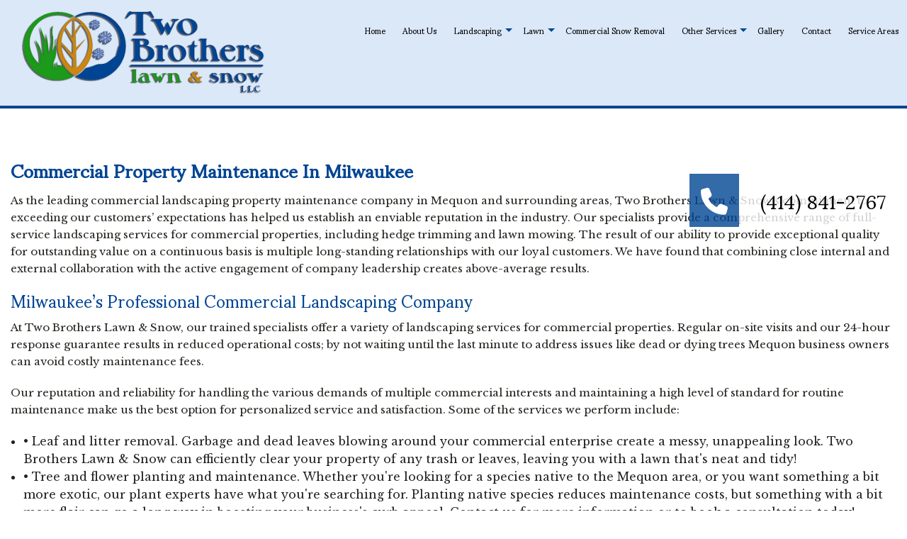

--- FILE ---
content_type: text/html; charset=UTF-8
request_url: https://twobrotherslawn.com/areas-of-service/milwaukee-commercial-property-maintenance/
body_size: 8232
content:
<!DOCTYPE html>
<!--[if IE 6]>
<html id="ie6" lang="en-US">
<![endif]-->
<!--[if IE 7]>
<html id="ie7" lang="en-US">
<![endif]-->
<!--[if IE 8]>
<html id="ie8" lang="en-US">
<![endif]-->
<!--[if !(IE 6) | !(IE 7) | !(IE 8)  ]><!-->
<html lang="en-US">
<!--<![endif]-->
<head>
<meta charset="UTF-8" />
<meta name="viewport" content="width=device-width" />
<meta name="lnm.location" content="linknowmedia.co" /> 
<title>Commercial Property Maintenance: Milwaukee</title>
<link rel="profile" href="http://gmpg.org/xfn/11" />
<link rel="pingback" href="https://twobrotherslawn.com/xmlrpc.php" />
<!--[if lt IE 9]>
<script src="https://twobrotherslawn.com/wp-content/themes/land5/scripts/html5.js" type="text/javascript"></script>
<![endif]-->
	
<link href="https://fonts.googleapis.com/css?family=Source+Sans+Pro:400,200,300,700,600" rel="stylesheet" type="text/css">
<link href="https://fonts.googleapis.com/css?family=Libre+Baskerville|Sumana" rel="stylesheet">

	  <meta name='robots' content='max-image-preview:large' />
<meta name="description" content="We offer the best Commercial Property Maintenance in Milwaukee" /><meta name="keywords" content="Milwaukee Landscaping Company, Milwaukee Landscaper, Milwaukee Snow Removal, Mequon Landscaping Company, Mequon Landscaper, Mequon Snow Removal, Brookfield Landscaping Company, Brookfield Landscaper, Brookfield Snow Removal" /><meta name="lnm.themename" content="land5" /><link rel='dns-prefetch' href='//maps.googleapis.com' />
<link rel='dns-prefetch' href='//kit.fontawesome.com' />
<style id='wp-img-auto-sizes-contain-inline-css' type='text/css'>
img:is([sizes=auto i],[sizes^="auto," i]){contain-intrinsic-size:3000px 1500px}
/*# sourceURL=wp-img-auto-sizes-contain-inline-css */
</style>
<style id='wp-block-library-inline-css' type='text/css'>
:root{--wp-block-synced-color:#7a00df;--wp-block-synced-color--rgb:122,0,223;--wp-bound-block-color:var(--wp-block-synced-color);--wp-editor-canvas-background:#ddd;--wp-admin-theme-color:#007cba;--wp-admin-theme-color--rgb:0,124,186;--wp-admin-theme-color-darker-10:#006ba1;--wp-admin-theme-color-darker-10--rgb:0,107,160.5;--wp-admin-theme-color-darker-20:#005a87;--wp-admin-theme-color-darker-20--rgb:0,90,135;--wp-admin-border-width-focus:2px}@media (min-resolution:192dpi){:root{--wp-admin-border-width-focus:1.5px}}.wp-element-button{cursor:pointer}:root .has-very-light-gray-background-color{background-color:#eee}:root .has-very-dark-gray-background-color{background-color:#313131}:root .has-very-light-gray-color{color:#eee}:root .has-very-dark-gray-color{color:#313131}:root .has-vivid-green-cyan-to-vivid-cyan-blue-gradient-background{background:linear-gradient(135deg,#00d084,#0693e3)}:root .has-purple-crush-gradient-background{background:linear-gradient(135deg,#34e2e4,#4721fb 50%,#ab1dfe)}:root .has-hazy-dawn-gradient-background{background:linear-gradient(135deg,#faaca8,#dad0ec)}:root .has-subdued-olive-gradient-background{background:linear-gradient(135deg,#fafae1,#67a671)}:root .has-atomic-cream-gradient-background{background:linear-gradient(135deg,#fdd79a,#004a59)}:root .has-nightshade-gradient-background{background:linear-gradient(135deg,#330968,#31cdcf)}:root .has-midnight-gradient-background{background:linear-gradient(135deg,#020381,#2874fc)}:root{--wp--preset--font-size--normal:16px;--wp--preset--font-size--huge:42px}.has-regular-font-size{font-size:1em}.has-larger-font-size{font-size:2.625em}.has-normal-font-size{font-size:var(--wp--preset--font-size--normal)}.has-huge-font-size{font-size:var(--wp--preset--font-size--huge)}.has-text-align-center{text-align:center}.has-text-align-left{text-align:left}.has-text-align-right{text-align:right}.has-fit-text{white-space:nowrap!important}#end-resizable-editor-section{display:none}.aligncenter{clear:both}.items-justified-left{justify-content:flex-start}.items-justified-center{justify-content:center}.items-justified-right{justify-content:flex-end}.items-justified-space-between{justify-content:space-between}.screen-reader-text{border:0;clip-path:inset(50%);height:1px;margin:-1px;overflow:hidden;padding:0;position:absolute;width:1px;word-wrap:normal!important}.screen-reader-text:focus{background-color:#ddd;clip-path:none;color:#444;display:block;font-size:1em;height:auto;left:5px;line-height:normal;padding:15px 23px 14px;text-decoration:none;top:5px;width:auto;z-index:100000}html :where(.has-border-color){border-style:solid}html :where([style*=border-top-color]){border-top-style:solid}html :where([style*=border-right-color]){border-right-style:solid}html :where([style*=border-bottom-color]){border-bottom-style:solid}html :where([style*=border-left-color]){border-left-style:solid}html :where([style*=border-width]){border-style:solid}html :where([style*=border-top-width]){border-top-style:solid}html :where([style*=border-right-width]){border-right-style:solid}html :where([style*=border-bottom-width]){border-bottom-style:solid}html :where([style*=border-left-width]){border-left-style:solid}html :where(img[class*=wp-image-]){height:auto;max-width:100%}:where(figure){margin:0 0 1em}html :where(.is-position-sticky){--wp-admin--admin-bar--position-offset:var(--wp-admin--admin-bar--height,0px)}@media screen and (max-width:600px){html :where(.is-position-sticky){--wp-admin--admin-bar--position-offset:0px}}

/*# sourceURL=wp-block-library-inline-css */
</style><style id='global-styles-inline-css' type='text/css'>
:root{--wp--preset--aspect-ratio--square: 1;--wp--preset--aspect-ratio--4-3: 4/3;--wp--preset--aspect-ratio--3-4: 3/4;--wp--preset--aspect-ratio--3-2: 3/2;--wp--preset--aspect-ratio--2-3: 2/3;--wp--preset--aspect-ratio--16-9: 16/9;--wp--preset--aspect-ratio--9-16: 9/16;--wp--preset--color--black: #000000;--wp--preset--color--cyan-bluish-gray: #abb8c3;--wp--preset--color--white: #ffffff;--wp--preset--color--pale-pink: #f78da7;--wp--preset--color--vivid-red: #cf2e2e;--wp--preset--color--luminous-vivid-orange: #ff6900;--wp--preset--color--luminous-vivid-amber: #fcb900;--wp--preset--color--light-green-cyan: #7bdcb5;--wp--preset--color--vivid-green-cyan: #00d084;--wp--preset--color--pale-cyan-blue: #8ed1fc;--wp--preset--color--vivid-cyan-blue: #0693e3;--wp--preset--color--vivid-purple: #9b51e0;--wp--preset--gradient--vivid-cyan-blue-to-vivid-purple: linear-gradient(135deg,rgb(6,147,227) 0%,rgb(155,81,224) 100%);--wp--preset--gradient--light-green-cyan-to-vivid-green-cyan: linear-gradient(135deg,rgb(122,220,180) 0%,rgb(0,208,130) 100%);--wp--preset--gradient--luminous-vivid-amber-to-luminous-vivid-orange: linear-gradient(135deg,rgb(252,185,0) 0%,rgb(255,105,0) 100%);--wp--preset--gradient--luminous-vivid-orange-to-vivid-red: linear-gradient(135deg,rgb(255,105,0) 0%,rgb(207,46,46) 100%);--wp--preset--gradient--very-light-gray-to-cyan-bluish-gray: linear-gradient(135deg,rgb(238,238,238) 0%,rgb(169,184,195) 100%);--wp--preset--gradient--cool-to-warm-spectrum: linear-gradient(135deg,rgb(74,234,220) 0%,rgb(151,120,209) 20%,rgb(207,42,186) 40%,rgb(238,44,130) 60%,rgb(251,105,98) 80%,rgb(254,248,76) 100%);--wp--preset--gradient--blush-light-purple: linear-gradient(135deg,rgb(255,206,236) 0%,rgb(152,150,240) 100%);--wp--preset--gradient--blush-bordeaux: linear-gradient(135deg,rgb(254,205,165) 0%,rgb(254,45,45) 50%,rgb(107,0,62) 100%);--wp--preset--gradient--luminous-dusk: linear-gradient(135deg,rgb(255,203,112) 0%,rgb(199,81,192) 50%,rgb(65,88,208) 100%);--wp--preset--gradient--pale-ocean: linear-gradient(135deg,rgb(255,245,203) 0%,rgb(182,227,212) 50%,rgb(51,167,181) 100%);--wp--preset--gradient--electric-grass: linear-gradient(135deg,rgb(202,248,128) 0%,rgb(113,206,126) 100%);--wp--preset--gradient--midnight: linear-gradient(135deg,rgb(2,3,129) 0%,rgb(40,116,252) 100%);--wp--preset--font-size--small: 13px;--wp--preset--font-size--medium: 20px;--wp--preset--font-size--large: 36px;--wp--preset--font-size--x-large: 42px;--wp--preset--spacing--20: 0.44rem;--wp--preset--spacing--30: 0.67rem;--wp--preset--spacing--40: 1rem;--wp--preset--spacing--50: 1.5rem;--wp--preset--spacing--60: 2.25rem;--wp--preset--spacing--70: 3.38rem;--wp--preset--spacing--80: 5.06rem;--wp--preset--shadow--natural: 6px 6px 9px rgba(0, 0, 0, 0.2);--wp--preset--shadow--deep: 12px 12px 50px rgba(0, 0, 0, 0.4);--wp--preset--shadow--sharp: 6px 6px 0px rgba(0, 0, 0, 0.2);--wp--preset--shadow--outlined: 6px 6px 0px -3px rgb(255, 255, 255), 6px 6px rgb(0, 0, 0);--wp--preset--shadow--crisp: 6px 6px 0px rgb(0, 0, 0);}:where(.is-layout-flex){gap: 0.5em;}:where(.is-layout-grid){gap: 0.5em;}body .is-layout-flex{display: flex;}.is-layout-flex{flex-wrap: wrap;align-items: center;}.is-layout-flex > :is(*, div){margin: 0;}body .is-layout-grid{display: grid;}.is-layout-grid > :is(*, div){margin: 0;}:where(.wp-block-columns.is-layout-flex){gap: 2em;}:where(.wp-block-columns.is-layout-grid){gap: 2em;}:where(.wp-block-post-template.is-layout-flex){gap: 1.25em;}:where(.wp-block-post-template.is-layout-grid){gap: 1.25em;}.has-black-color{color: var(--wp--preset--color--black) !important;}.has-cyan-bluish-gray-color{color: var(--wp--preset--color--cyan-bluish-gray) !important;}.has-white-color{color: var(--wp--preset--color--white) !important;}.has-pale-pink-color{color: var(--wp--preset--color--pale-pink) !important;}.has-vivid-red-color{color: var(--wp--preset--color--vivid-red) !important;}.has-luminous-vivid-orange-color{color: var(--wp--preset--color--luminous-vivid-orange) !important;}.has-luminous-vivid-amber-color{color: var(--wp--preset--color--luminous-vivid-amber) !important;}.has-light-green-cyan-color{color: var(--wp--preset--color--light-green-cyan) !important;}.has-vivid-green-cyan-color{color: var(--wp--preset--color--vivid-green-cyan) !important;}.has-pale-cyan-blue-color{color: var(--wp--preset--color--pale-cyan-blue) !important;}.has-vivid-cyan-blue-color{color: var(--wp--preset--color--vivid-cyan-blue) !important;}.has-vivid-purple-color{color: var(--wp--preset--color--vivid-purple) !important;}.has-black-background-color{background-color: var(--wp--preset--color--black) !important;}.has-cyan-bluish-gray-background-color{background-color: var(--wp--preset--color--cyan-bluish-gray) !important;}.has-white-background-color{background-color: var(--wp--preset--color--white) !important;}.has-pale-pink-background-color{background-color: var(--wp--preset--color--pale-pink) !important;}.has-vivid-red-background-color{background-color: var(--wp--preset--color--vivid-red) !important;}.has-luminous-vivid-orange-background-color{background-color: var(--wp--preset--color--luminous-vivid-orange) !important;}.has-luminous-vivid-amber-background-color{background-color: var(--wp--preset--color--luminous-vivid-amber) !important;}.has-light-green-cyan-background-color{background-color: var(--wp--preset--color--light-green-cyan) !important;}.has-vivid-green-cyan-background-color{background-color: var(--wp--preset--color--vivid-green-cyan) !important;}.has-pale-cyan-blue-background-color{background-color: var(--wp--preset--color--pale-cyan-blue) !important;}.has-vivid-cyan-blue-background-color{background-color: var(--wp--preset--color--vivid-cyan-blue) !important;}.has-vivid-purple-background-color{background-color: var(--wp--preset--color--vivid-purple) !important;}.has-black-border-color{border-color: var(--wp--preset--color--black) !important;}.has-cyan-bluish-gray-border-color{border-color: var(--wp--preset--color--cyan-bluish-gray) !important;}.has-white-border-color{border-color: var(--wp--preset--color--white) !important;}.has-pale-pink-border-color{border-color: var(--wp--preset--color--pale-pink) !important;}.has-vivid-red-border-color{border-color: var(--wp--preset--color--vivid-red) !important;}.has-luminous-vivid-orange-border-color{border-color: var(--wp--preset--color--luminous-vivid-orange) !important;}.has-luminous-vivid-amber-border-color{border-color: var(--wp--preset--color--luminous-vivid-amber) !important;}.has-light-green-cyan-border-color{border-color: var(--wp--preset--color--light-green-cyan) !important;}.has-vivid-green-cyan-border-color{border-color: var(--wp--preset--color--vivid-green-cyan) !important;}.has-pale-cyan-blue-border-color{border-color: var(--wp--preset--color--pale-cyan-blue) !important;}.has-vivid-cyan-blue-border-color{border-color: var(--wp--preset--color--vivid-cyan-blue) !important;}.has-vivid-purple-border-color{border-color: var(--wp--preset--color--vivid-purple) !important;}.has-vivid-cyan-blue-to-vivid-purple-gradient-background{background: var(--wp--preset--gradient--vivid-cyan-blue-to-vivid-purple) !important;}.has-light-green-cyan-to-vivid-green-cyan-gradient-background{background: var(--wp--preset--gradient--light-green-cyan-to-vivid-green-cyan) !important;}.has-luminous-vivid-amber-to-luminous-vivid-orange-gradient-background{background: var(--wp--preset--gradient--luminous-vivid-amber-to-luminous-vivid-orange) !important;}.has-luminous-vivid-orange-to-vivid-red-gradient-background{background: var(--wp--preset--gradient--luminous-vivid-orange-to-vivid-red) !important;}.has-very-light-gray-to-cyan-bluish-gray-gradient-background{background: var(--wp--preset--gradient--very-light-gray-to-cyan-bluish-gray) !important;}.has-cool-to-warm-spectrum-gradient-background{background: var(--wp--preset--gradient--cool-to-warm-spectrum) !important;}.has-blush-light-purple-gradient-background{background: var(--wp--preset--gradient--blush-light-purple) !important;}.has-blush-bordeaux-gradient-background{background: var(--wp--preset--gradient--blush-bordeaux) !important;}.has-luminous-dusk-gradient-background{background: var(--wp--preset--gradient--luminous-dusk) !important;}.has-pale-ocean-gradient-background{background: var(--wp--preset--gradient--pale-ocean) !important;}.has-electric-grass-gradient-background{background: var(--wp--preset--gradient--electric-grass) !important;}.has-midnight-gradient-background{background: var(--wp--preset--gradient--midnight) !important;}.has-small-font-size{font-size: var(--wp--preset--font-size--small) !important;}.has-medium-font-size{font-size: var(--wp--preset--font-size--medium) !important;}.has-large-font-size{font-size: var(--wp--preset--font-size--large) !important;}.has-x-large-font-size{font-size: var(--wp--preset--font-size--x-large) !important;}
/*# sourceURL=global-styles-inline-css */
</style>

<link rel='stylesheet' id='wp-lightbox-2.min.css-css' href='https://twobrotherslawn.com/wp-content/plugins/wp-lightbox-2/styles/lightbox.min.css' media='all' />
<link rel='stylesheet' id='normalize-css' href='https://twobrotherslawn.com/wp-content/themes/land5/normalize.min.css' media='all' />
<link rel='stylesheet' id='foundation-css' href='https://twobrotherslawn.com/wp-content/themes/land5/foundation.css' media='all' />
<link rel='stylesheet' id='style-css' href='https://twobrotherslawn.com/wp-content/themes/land5/style.css' media='all' />
<link rel='stylesheet' id='pagestylephp-css' href='https://twobrotherslawn.com/wp-content/themes/land5/page-css.php' media='all' />
<link rel='stylesheet' id='blogstyles-css' href='https://twobrotherslawn.com/wp-content/themes/land5/lnmblog/css/blog-styles.css' media='all' />
<script src="https://twobrotherslawn.com/wp-content/themes/land5/scripts/jquery.min.js" id="jquery-js"></script>
<script src="https://twobrotherslawn.com/wp-content/themes/land5/js/foundation/foundation.js" id="foundationjs-js"></script>
<script src="https://twobrotherslawn.com/wp-content/themes/land5/js/foundation/foundation.topbar.js" id="topbar-js"></script>
<script src="https://kit.fontawesome.com/f9c8f97a41.js" id="fontawesome-js"></script>
<script src="https://twobrotherslawn.com/wp-content/themes/land5/scripts/vendor/modernizr.js" id="modernizr-js"></script>
<script src="https://twobrotherslawn.com/wp-content/themes/land5/scripts/lnm-scripts.min.js" id="lnmscripts-js"></script>
<link rel="EditURI" type="application/rsd+xml" title="RSD" href="https://twobrotherslawn.com/xmlrpc.php?rsd" />
<meta name="generator" content="WordPress 6.9" />
<link rel="canonical" href="https://twobrotherslawn.com/areas-of-service/milwaukee-commercial-property-maintenance/" />
<link rel='shortlink' href='https://twobrotherslawn.com/?p=145' />
<script src='https://twobrotherslawn.com/?dm=0a95d98266af2884159ceadfa0708904&amp;action=load&amp;blogid=6252&amp;siteid=1&amp;t=1744326312&amp;back=https%3A%2F%2Ftwobrotherslawn.com%2Fareas-of-service%2Fmilwaukee-commercial-property-maintenance%2F' type='text/javascript'></script><!-- pulled from default Schema Settings --><script type="application/ld+json">{"@context":"http:\/\/schema.org\/","@type":"Lawn and garden services","name":"Two Brothers Lawn & Snow","description":"Landscaping Company, Landscaper and Snow Removal","image":"https:\/\/twobrotherslawn.com\/wp-content\/themes\/land5\/images\/rich-card.png","url":"https:\/\/twobrotherslawn.com","logo":"https:\/\/twobrotherslawn.com\/wp-content\/uploads\/sites\/6252\/2018\/02\/logo.png","faxNumber":"","email":"twobroslawn@yahoo.com","areaServed":"Milwaukee, Mequon and Brookfield","paymentAccepted":"Visa, Mastercard, American Express, Discover, Cash, Check, Debit","address":{"@type":"PostalAddress","streetAddress":"","addressLocality":"Milwaukee","addressRegion":"WI","postalCode":"53209","postOfficeBoxNumber":""},"sameAs":["https:\/\/www.yelp.com\/biz\/two-brothers-lawn-and-snow-milwaukee","https:\/\/www.linkedin.com\/in\/michael-schaal-985b7537","https:\/\/www.facebook.com\/twobroslawn\/?ref=hl"],"contactPoint":[{"@type":"ContactPoint","telephone":"+1-414-841-2767","contactType":"customer service"}],"openingHoursSpecification":[{"@type":"OpeningHoursSpecification","dayOfWeek":"http:\/\/schema.org\/Monday","opens":"08:00","closes":"18:00"},{"@type":"OpeningHoursSpecification","dayOfWeek":"http:\/\/schema.org\/Tuesday","opens":"08:00","closes":"18:00"},{"@type":"OpeningHoursSpecification","dayOfWeek":"http:\/\/schema.org\/Wednesday","opens":"08:00","closes":"18:00"},{"@type":"OpeningHoursSpecification","dayOfWeek":"http:\/\/schema.org\/Thursday","opens":"08:00","closes":"18:00"},{"@type":"OpeningHoursSpecification","dayOfWeek":"http:\/\/schema.org\/Friday","opens":"08:00","closes":"18:00"}]}</script><style type="text/css">.recentcomments a{display:inline !important;padding:0 !important;margin:0 !important;}</style>			<script>
				(function(i,s,o,g,r,a,m){i['GoogleAnalyticsObject']=r;i[r]=i[r]||function(){
				(i[r].q=i[r].q||[]).push(arguments)},i[r].l=1*new Date();a=s.createElement(o),
				m=s.getElementsByTagName(o)[0];a.async=1;a.src=g;m.parentNode.insertBefore(a,m)
				})(window,document,'script','//www.google-analytics.com/analytics.js','ga');

				ga('create', 'UA-118712943-1', 'auto');
				ga('send', 'pageview');

			</script>
				
	<meta name="townorder" id="townorder" content="Milwaukee, Mequon and Brookfield">
<meta name="marketspecialties" id="marketspecialties" content="Landscaping Company, Landscaper and Snow Removal">
<meta name="city" id="city" content="Milwaukee">
</head>
<body class="wp-singular lnm_landing_pages-template-default single single-lnm_landing_pages postid-145 wp-theme-land5">

<header class="header-wrapper">
<div class="large-4 columns">
        <img src="https://twobrotherslawn.com/wp-content/uploads/sites/6252/2018/02/logo.png" alt="Two Brothers Lawn & Snow Logo" class="inner-logo" />
     </div>
    <div class="large-8 columns navigation-wrapper">
        <nav  class="top-bar fading" role="navigation"  data-options=" custom_back_text: true; back_text: Back;" data-topbar >
	<ul class="title-area">
		<li class="name"></li>
		<li class="toggle-topbar menu-icon"><a href="#"><span>Menu</span></a></li>
	</ul>
	  <div class="top-bar-section section">
	<div class="menu"><ul>
<li class="page_item page-item-53"><a href="https://twobrotherslawn.com/">Home</a></li>
<li class="page_item page-item-54"><a href="https://twobrotherslawn.com/about-us/">About Us</a></li>
<li class="page_item page-item-55 page_item_has_children has-dropdown not-click"><a href="https://twobrotherslawn.com/landscaping-services/">Landscaping</a>
<ul class='dropdown'>
	<li class="page_item page-item-57"><a href="https://twobrotherslawn.com/landscaping-services/commercial-landscaping/">Commercial Landscaping</a></li>
	<li class="page_item page-item-61"><a href="https://twobrotherslawn.com/landscaping-services/landscaping/">Landscaping</a></li>
</ul>
</li>
<li class="page_item page-item-62 page_item_has_children has-dropdown not-click"><a href="https://twobrotherslawn.com/lawn-services/">Lawn</a>
<ul class='dropdown'>
	<li class="page_item page-item-63"><a href="https://twobrotherslawn.com/lawn-services/aeration/">Aeration</a></li>
	<li class="page_item page-item-64"><a href="https://twobrotherslawn.com/lawn-services/commercial-lawn-mowing/">Commercial Lawn Mowing</a></li>
	<li class="page_item page-item-65"><a href="https://twobrotherslawn.com/lawn-services/lawn-mowing/">Lawn Mowing</a></li>
	<li class="page_item page-item-66"><a href="https://twobrotherslawn.com/lawn-services/lawn-care/">Lawn Care</a></li>
</ul>
</li>
<li class="page_item page-item-82"><a href="https://twobrotherslawn.com/commercial-snow-removal/">Commercial Snow removal</a></li>
<li class="page_item page-item-70 page_item_has_children has-dropdown not-click"><a href="https://twobrotherslawn.com/other-services/">Other Services</a>
<ul class='dropdown'>
	<li class="page_item page-item-71"><a href="https://twobrotherslawn.com/other-services/commercial-property-maintenance/">Commercial Property Maintenance</a></li>
	<li class="page_item page-item-72"><a href="https://twobrotherslawn.com/other-services/fertilization/">Fertilization</a></li>
	<li class="page_item page-item-73"><a href="https://twobrotherslawn.com/other-services/lawn-pest-control/">Lawn Pest Control</a></li>
	<li class="page_item page-item-74"><a href="https://twobrotherslawn.com/other-services/mulching/">Mulching</a></li>
	<li class="page_item page-item-76"><a href="https://twobrotherslawn.com/other-services/shrubs-and-hedges/">Shrubs and Hedges</a></li>
</ul>
</li>
<li class="page_item page-item-83"><a href="https://twobrotherslawn.com/gallery/">Gallery</a></li>
<li class="page_item page-item-84"><a href="https://twobrotherslawn.com/contact-us/">Contact</a></li>
<li class="page_item page-item-172"><a href="https://twobrotherslawn.com/service-areas/">Service Areas</a></li>
</ul></div>
</div></nav>
     </div>
     
</header>
<div class="phone-toggle">
    <div class="phone-button-action">
        <i class="fa fa-phone"></i>
     </div>
    <div class="phone-number">
        <a class="" href="tel:+14148412767">(414) 841-2767 </a>
     </div>
 </div> 
<div class="page-wrapper single-wrapper landing-page-wrapper row">
		<div id="primary">
			<div id="content" role="main">
									
					<h1>Commercial Property Maintenance in Milwaukee</h1>
<p>As the leading commercial landscaping property maintenance company in Mequon and surrounding areas, Two Brothers Lawn & Snow's commitment to exceeding our customers’ expectations has helped us establish an enviable reputation in the industry. Our specialists provide a comprehensive range of full-service landscaping services for commercial properties, including hedge trimming and lawn mowing. The result of our ability to provide exceptional quality for outstanding value on a continuous basis is multiple long-standing relationships with our loyal customers. We have found that combining close internal and external collaboration with the active engagement of company leadership creates above-average results.</p>
<h2>Milwaukee’s Professional Commercial Landscaping Company</h2>
<p>At Two Brothers Lawn & Snow, our trained specialists offer a variety of landscaping services for commercial properties. Regular on-site visits and our 24-hour response guarantee results in reduced operational costs; by not waiting until the last minute to address issues like dead or dying trees Mequon business owners can avoid costly maintenance fees.</p>
<p>Our reputation and reliability for handling the various demands of multiple commercial interests and maintaining a high level of standard for routine maintenance make us the best option for personalized service and satisfaction. Some of the services we perform include:</p>
<ul>
	<li>•	Leaf and litter removal. Garbage and dead leaves blowing around your commercial enterprise create a messy, unappealing look. Two Brothers Lawn & Snow can efficiently clear your property of any trash or leaves, leaving you with a lawn that's neat and tidy!</li>
	<li>•	Tree and flower planting and maintenance. Whether you're looking for a species native to the Mequon area, or you want something a bit more exotic, our plant experts have what you're searching for. Planting native species reduces maintenance costs, but something with a bit more flair can go a long way in boosting your business's curb appeal. Contact us for more information or to book a consultation today!</li>
	<li>•	Shrub and hedge pruning. From the straightforward trimming of Mequon hedges to the shaping and sculpting of shrubs, Two Brothers Lawn & Snow does it all.</li>
	<li>•	Lawn mowing and edging. Taking the time to mow the lawn of your Mequon business sometimes simply isn't possible, between all the other tasks you have on your plate. Two Brothers Lawn & Snow's lawn mowing and edging services help promote healthy grass growth, leaving you with a lawn that's lush, green and even.</li>
</ul>
<h3>Two Brothers Lawn & Snow Your Landscape Maintenance Experts</h3>
<p>We've worked hard over the years to establish ourselves as Mequon's go-to company for business owners in need of some commercial landscaping services. The services listed above are merely a sample of what we have to offer, so we encourage you to get in touch for a fuller portrait of what we can provide you. Our custom maintenance plans are sure to suit your needs, no matter how specific.</p>
<p>For commercial landscape property maintenance in Mequon, contact the industry-leading team at Two Brothers Lawn & Snow today. We provide quality preventive and ongoing maintenance services, respond timely to emergency calls, and have unique access to expert manpower specialized equipment.</p>							</div><!-- #content -->
		</div><!-- #primary -->
</div><!-- #page-wrapper -->
<div style="clear: both"></div>
<footer class="footer-wrapper" >
	<div class="row text-center">
		<div class="large-10 columns large-centered clearfix service-hours">
			<p class="large-6 columns"><b>Monday to Friday:</b><span class="time"> 8:00AM - 6:00PM</span></p>
			<p class="large-6 columns"><b>Saturday - Sunday:</b><span class="time"> Closed</span></p>
		 </div>
		<div class="large-12 columns disclaimer">
			<p>All information provided is provided for information purposes only and does not constitute a legal contract between Two Brothers Lawn & Snow and any person or entity unless otherwise specified. Information is subject to change without prior notice. Although every reasonable effort is made to present current and accurate information, LinkNow™ Media makes no guarantees of any kind.</p>
		 </div>
		<div class="large-12 columns social-icons">
			<a href="https://www.facebook.com/twobroslawn/?ref=hl" target="_blank" title="Connnect with Facebook"><i class="fa fa-facebook"></i></a>
			<a href="https://www.linkedin.com/in/michael-schaal-985b7537" target="_blank" title="Connnect with linkedin"><i class="fa fa-linkedin"></i></a>
			<a href="https://www.yelp.com/biz/two-brothers-lawn-and-snow-milwaukee" target="_blank" title="Connnect with Yelp"><i class="fa fa-yelp"></i></a>
			<a href="https://www.google.com/maps/place/Two+Brothers+Lawn+%26+Snow/@43.1319583,-88.5103735,9z/data=!3m1!4b1!4m5!3m4!1s0x0:0xcadf56d0f9c52a3d!8m2!3d43.1333259!4d-87.9499457?hl=en" target="_blank"><i class="fa fa-map-marker"></i></a>
            <img src="//linknow.com/linknow_images/linknow-logo-white.png" alt="Website Hosted By LinkNow&trade Media" />
		 </div>
	 </div>
</footer><div class="lnm-policies text-center footer-links"><ul class="useful-links"></ul></div><style>.lnm-policies {background: white;}.lnm-policies li {display: inline-block;padding: 5px;}.lnm-policies a {color:#333333;}@media (width <= 767px) {.lnm-policies { padding-bottom:100px;}}</style><script type="speculationrules">
{"prefetch":[{"source":"document","where":{"and":[{"href_matches":"/*"},{"not":{"href_matches":["/wp-*.php","/wp-admin/*","/wp-content/uploads/sites/6252/*","/wp-content/*","/wp-content/plugins/*","/wp-content/themes/land5/*","/*\\?(.+)"]}},{"not":{"selector_matches":"a[rel~=\"nofollow\"]"}},{"not":{"selector_matches":".no-prefetch, .no-prefetch a"}}]},"eagerness":"conservative"}]}
</script>
<script type="text/javascript" id="wp-jquery-lightbox-js-extra">
/* <![CDATA[ */
var JQLBSettings = {"fitToScreen":"0","resizeSpeed":"400","displayDownloadLink":"0","navbarOnTop":"0","loopImages":"","resizeCenter":"","marginSize":"","linkTarget":"","help":"","prevLinkTitle":"previous image","nextLinkTitle":"next image","prevLinkText":"\u00ab Previous","nextLinkText":"Next \u00bb","closeTitle":"close image gallery","image":"Image ","of":" of ","download":"Download","jqlb_overlay_opacity":"80","jqlb_overlay_color":"#000000","jqlb_overlay_close":"1","jqlb_border_width":"10","jqlb_border_color":"#ffffff","jqlb_border_radius":"0","jqlb_image_info_background_transparency":"100","jqlb_image_info_bg_color":"#ffffff","jqlb_image_info_text_color":"#000000","jqlb_image_info_text_fontsize":"10","jqlb_show_text_for_image":"1","jqlb_next_image_title":"next image","jqlb_previous_image_title":"previous image","jqlb_next_button_image":"https://twobrotherslawn.com/wp-content/plugins/wp-lightbox-2/styles/images/next.gif","jqlb_previous_button_image":"https://twobrotherslawn.com/wp-content/plugins/wp-lightbox-2/styles/images/prev.gif","jqlb_maximum_width":"","jqlb_maximum_height":"","jqlb_show_close_button":"1","jqlb_close_image_title":"close image gallery","jqlb_close_image_max_heght":"22","jqlb_image_for_close_lightbox":"https://twobrotherslawn.com/wp-content/plugins/wp-lightbox-2/styles/images/closelabel.gif","jqlb_keyboard_navigation":"1","jqlb_popup_size_fix":"0"};
//# sourceURL=wp-jquery-lightbox-js-extra
/* ]]> */
</script>
<script src="https://twobrotherslawn.com/wp-content/plugins/wp-lightbox-2/js/dist/wp-lightbox-2.min.js" id="wp-jquery-lightbox-js"></script>
<script src="https://twobrotherslawn.com/wp-includes/js/imagesloaded.min.js" id="imagesloaded-js"></script>
<script src="https://twobrotherslawn.com/wp-includes/js/masonry.min.js" id="masonry-js"></script>
<script src="https://twobrotherslawn.com/wp-content/themes/land5/lnmblog/js/lnmblog.js" id="lnmblog-js"></script>


--- FILE ---
content_type: text/css;charset=UTF-8
request_url: https://twobrotherslawn.com/wp-content/themes/land5/page-css.php
body_size: 4752
content:
 .content-wrapper{background-color:#FFFFFF;position:relative;z-index:11;}header.header-wrapper{position:relative;z-index:9999;background:#dae8f8;display:block;width:100%;height:139px;float:left;clear:both;border-bottom:4px solid #014593;}header.header-wrapper.home{position:absolute;z-index:9999;background:none;display:block;width:100%;height:85px;float:left;clear:both;border-bottom:none;}.logo{width:650px;position:relative;}.inner-logo{width:375px;padding:15px;} .header-company-title{display:inline;text-transform:none;margin:0;}.header-company-title a{color:#ffffff;font-family:'Sumana',serif;font-size:30px;font-weight:normal;line-height:85px;margin:0;text-align:left;text-decoration:none;text-transform:none;width:100%;}.header-company-title a img{margin:0 15px 0 0;}.header-wrapper .social-icons p{margin:22px 0;text-align:center;}.header-wrapper .social-icons p .fa{border:2px solid transparent;border-radius:40px;color:#ffffff;font-size:18px;line-height:40px;margin:0;text-align:center;width:45px;-webkit-transition:all 300ms ease;-moz-transition:all 300ms ease;-ms-transition:all 300ms ease;-o-transition:all 300ms ease;transition:all 300ms ease;}.header-wrapper .social-icons p .fa:hover{border-color:#004593;color:#004593;}.top-bar-section ul{float:right;}  .navigation-wrapper{}.navigation-wrapper .top-bar{background:none;height:85px;margin:0;position:relative;}.top-bar-section ul li,.top-bar.expanded .title-area{background:none;}.top-bar-section ul{float:right;}.top-bar-section ul li > a,.top-bar-section li:not(.has-form) a:not(.button){background:none;font-size:13px;font-weight:400;font-family:'Sumana',serif;color:#000 !important;text-transform:capitalize;position:relative;line-height:85px;}.top-bar-section ul li:hover:not(.has-form) > a{background:none;}.top-bar-section li.active:not(.has-form) a:not(.button),.top-bar-section li.active:not(.has-form) a:hover:not(.button),.top-bar-section ul li:not(.has-form) a:hover:not(.button){color:#000 !important;position:relative;line-height:85px;background:none;border-bottom:5px solid #014593;}.top-bar-section .has-dropdown{z-index:1;}.top-bar-section .has-dropdown > a::after{border-color:#004593 transparent transparent transparent;top:50%;}.top-bar-section .has-dropdown > a:hover::after,.top-bar-section .has-dropdown.active > a:hover::after,.top-bar-section .has-dropdown.active > a::after{border-color:#000 transparent transparent transparent;}.top-bar-section .dropdown li{background:none;text-align:center;padding:0 !important;margin:0 !important;}.top-bar-section .dropdown li:not(.has-form) a:not(.button){background:rgba(0,0,0,0) none repeat scroll 0 0;color:#fff !important;font-size:13px;font-weight:400;line-height:35px;padding:0 15px;text-transform:none;text-transform:capitalize;}.top-bar-section .dropdown li:not(.has-form) > a:hover:not(.button),.top-bar-section .dropdown li:hover:not(.has-form) > a:not(.button),.top-bar-section .dropdown li.active:not(.has-form) > a:not(.button),.top-bar-section .dropdown li.active:not(.has-form) > a:hover:not(.button){color:#fff !important;background:none;padding:0 15px;line-height:35px;}li:not(.has-form) a:not(.button){color:#000;} .landing-page-button-wrapper a{color:#fff !important;} .phone-toggle{overflow:hidden;position:fixed;top:245px;right:0;z-index:12;-webkit-transition:all 800ms ease;-moz-transition:all 800ms ease;-ms-transition:all 800ms ease;-o-transition:all 800ms ease;transition:all 800ms ease;-moz-transform:translateX(230px);-webkit-transform:translateX(230px);-o-transform:translateX(230px);-ms-transform:translateX(230px);transform:translateX(230px);}.phone-toggle.flyout{right:0;-moz-transform:translateX(0);-webkit-transform:translateX(0);-o-transform:translateX(0);-ms-transform:translateX(0);transform:translateX(0);}.phone-button-action{background:rgba(1,69,147,.8);color:#fff;display:block;font-family:'Sumana',serif;font-size:22px;height:75px;line-height:1.5rem;padding:10px;text-align:center;text-transform:capitalize;width:70px;cursor:pointer;}.phone-button-action .fa{clear:both;display:block;font-size:38px;margin:10px 0 0;}.phone-button-action,.phone-number{float:left;height:75px;}.phone-number{color:#000;background:rgba(255,255,255,.8);font-family:'Sumana',serif;font-size:28px;line-height:75px;padding:0 30px;}.phone-number a{color:#000 !important;}.service-group{background:rgba(255,255,255,.4);border-bottom:5px solid rgba(1,69,147,.8);bottom:50px;padding:20px;position:absolute;}.service-group h1,.service-group h2,.service-group p{color:#000;font-size:16px;font-family:'Sumana',serif;font-weight:normal;line-height:24px;margin:0;}.scroll-icon-wrapper{bottom:50px;position:absolute;width:100%;z-index:0;}.scroll-icon-wrapper p{color:#ffffff;font-weight:bold;text-transform:capitalize;margin-bottom:5px;font-size:17px;text-shadow:2px 2px 1px #000000;}.scroll-icon-wrapper .scroll-icon{width:30px;height:60px;border-radius:30px;border:4px solid #ffffff;display:block;margin:0 auto;position:relative;cursor:pointer;}.scroll-icon-wrapper .scroll-icon::before{content:"";width:30px;height:60px;border-radius:30px;border:4px solid rgba(0,0,0,0.8);display:block;margin:0 auto;position:absolute;top:-2px;left:-2px;z-index:-1;} @keyframes mousewheel{0%{top:5px;} 50%{top:30px;} 100%{top:5px;}}.scroll-icon-wrapper .scroll-icon::after{background:#FFFFFF;border-radius:3px;box-shadow:2px 2px 1px #000000;content:"";height:8px;left:calc(50% - 3px);position:absolute;width:5px;z-index:0;animation-name:mousewheel;animation-duration:2.5s;animation-iteration-count:infinite;}.slider-overlay{width:100%;height:calc(100vh - 85px);clear:both;position:relative;overflow:hidden;background:rgba(255,255,255,0.25);}.service-slide-show{overflow:hidden;position:relative;top:2px;z-index:11;}.service-slide-show .slick-slider{margin:0;}.service-slide-show .slick-slide{position:relative;overflow:hidden;}.service-slide-show .slick-slide .slide-content{position:absolute;top:0;width:100%;height:100%;}.service-slide-show .slick-slide .slide-service-content{position:absolute;width:100%;top:50%;padding:15px 25px;-moz-transform:translateY(-50%);-webkit-transform:translateY(-50%);-o-transform:translateY(-50%);-ms-transform:translateY(-50%);transform:translateY(-50%);}.service-slide-show .slick-slide .slide-content .large-text3{color:#ffffff;font-family:'Sumana',serif;font-size:40px;font-weight:bold;line-height:46px;margin:0;text-transform:capitalize;-webkit-transition:all 500ms ease;-moz-transition:all 500ms ease;-ms-transition:all 500ms ease;-o-transition:all 500ms ease;transition:all 500ms ease;}.service-slide-show .slick-slide:hover .slide-content .large-text3{opacity:0;-moz-transform:translateY(-100%);-webkit-transform:translateY(-100%);-o-transform:translateY(-100%);-ms-transform:translateY(-100%);transform:translateY(-100%);}.service-slide-show .slick-slide .slide-content p{color:#004593;font-family:'Libre Baskerville',serif;font-size:19px;font-weight:600;font-style:italic;text-shadow:1px 1px 1px #000000;line-height:normal;margin:0;-webkit-transition:all 500ms ease;-moz-transition:all 500ms ease;-ms-transition:all 500ms ease;-o-transition:all 500ms ease;transition:all 500ms ease;}.service-slide-show .slick-slide:hover .slide-content p{opacity:0;-moz-transform:translateY(100%);-webkit-transform:translateY(100%);-o-transform:translateY(100%);-ms-transform:translateY(100%);transform:translateY(100%);}.service-slide-show .slick-slide .slide-content .button{position:absolute;width:100%;height:100%;top:0;left:0;background:none;border:1px solid transparent;-webkit-transition:all 500ms ease;-moz-transition:all 500ms ease;-ms-transition:all 500ms ease;-o-transition:all 500ms ease;transition:all 500ms ease;}.service-slide-show .slick-slide:hover .slide-content .button{border-color:#004593;top:7.5%;left:7.5%;width:85%;height:85%;}.service-slide-show .slick-slide .slide-content .button span{opacity:0;position:absolute;left:50%;top:50%;color:#ffffff;background:rgba(0,0,0,0) none repeat scroll 0 0;line-height:45px;width:100%;margin:0;padding:0;font-weight:600;letter-spacing:1px;-moz-transform:translate(-50%,-50%) scale(.5);-webkit-transform:translate(-50%,-50%) scale(.5);-o-transform:translate(-50%,-50%) scale(.5);-ms-transform:translate(-50%,-50%) scale(.5);transform:translate(-50%,-50%) scale(.5);-webkit-transition:all 500ms ease;-moz-transition:all 500ms ease;-ms-transition:all 500ms ease;-o-transition:all 500ms ease;transition:all 500ms ease;}.service-slide-show .slick-slide:hover .slide-content .button span{opacity:1;-moz-transform:translate(-50%,-50%) scale(1);-webkit-transform:translate(-50%,-50%) scale(1);-o-transform:translate(-50%,-50%) scale(1);-ms-transform:translate(-50%,-50%) scale(1);transform:translate(-50%,-50%) scale(1);}.slick-button-container{width:100%;}.slick-prev,.slick-next{height:100%;width:50px;top:0;margin-top:0;opacity:.5;}.slick-next::before,.slick-prev::before{content:"";display:block;position:relative;height:30px;width:30px;margin:0 auto;}.slick-prev:hover,.slick-prev:focus,.slick-next:hover,.slick-next:focus{background:rgba(0,0,0,.45);opacity:1;}.slick-prev{left:0;}.slick-next{right:0;}.cta-one{background:#fff;width:100%;clear:both;display:block;}.cta-one h1,.cta-one p{color:#000;font-family:'Libre Baskerville',serif;font-size:23px;font-weight:normal;line-height:52px;margin:30px 0;text-transform:capitalize;}.cta-one .button{background:none;border:1px solid #004593;color:#004593;font-family:'Libre Baskerville',serif;font-size:23px;line-height:52px;margin:0 50px;padding:0 60px;text-transform:capitalize;}.cta-one .button:hover,.cta-one .button:focus{background:#004593;color:#fff;}.home-service-list{display:inline;margin:0 5px;color:#ffffff;}.home-service-list a{background:#202020;color:#ffffff;font-weight:600;font-size:14px;padding:10px 15px;-webkit-transition:all 500ms ease;-moz-transition:all 500ms ease;-ms-transition:all 500ms ease;-o-transition:all 500ms ease;transition:all 500ms ease;}.home-service-list a:hover{background:#423d3e;}.home-service-list .fa{color:#004593;font-size:12px;margin-left:3px;}.home-content .button.animate-button{margin:40px auto 20px;}.button.animate-button.inner-button{margin:60px auto;}.button.animate-button{position:relative;display:block;margin:0 auto;padding:0;width:600px;line-height:75px;background:#004593;color:#FFFFFF;text-align:center;font-family:'Libre Baskerville',serif;text-transform:capitalize;font-weight:400;box-shadow:0 5px #BBDAFC;-webkit-transition:all 500ms ease;-moz-transition:all 500ms ease;-ms-transition:all 500ms ease;-o-transition:all 500ms ease;transition:all 500ms ease;}.button.animate-button:hover{color:#000;background:#BBDAFC;box-shadow:0 5px #004593;}.button.tiny,button.tiny{background:none;color:#272420;border:1px solid #272420;font-size:12px;line-height:35px;padding:0 25px;}.split-wrapper{background:#ffffff none repeat scroll 0 0;float:left;position:relative;width:100%;z-index:0;overflow:hidden;}.wrapper-scaled{max-width:800px;width:100%;}.wrapper-scaled.section-one{float:none;margin:0 auto;text-align:justify;padding:100px 60px;}.wrapper-scaled.section-one h1{text-transform:capitalize;font-weight:700;}.wrapper-scaled.section-one ul{color:#004593;font-size:15px}.wrapper-scaled.section-one li span{color:#272420;display:block;}.wrapper-scaled.section-two{float:none;margin:0 auto;text-align:left;padding:40px 30px;}.split-wrapper .height-adjust{position:absolute;z-index:-1;}.divider{width:50%;display:block;min-height:1px;}.service{position:relative;}.service .service-content{text-align:center;position:absolute;width:100%;padding:0 15px;top:50%;-moz-transform:translateY(-50%);-webkit-transform:translateY(-50%);-o-transform:translateY(-50%);-ms-transform:translateY(-50%);transform:translateY(-50%);}.service .service-content h2{color:#ffffff;font-family:'Libre Baskerville',serif;font-size:40px;font-weight:bold;line-height:46px;margin:0;text-transform:capitalize;-webkit-transition:all 500ms ease;-moz-transition:all 500ms ease;-ms-transition:all 500ms ease;-o-transition:all 500ms ease;transition:all 500ms ease;}.service:hover .service-content h2{opacity:0;-moz-transform:translateY(-100%);-webkit-transform:translateY(-100%);-o-transform:translateY(-100%);-ms-transform:translateY(-100%);transform:translateY(-100%);}.service .service-content p{color:#004593;font-family:'Libre Baskerville',serif;font-size:19px;font-weight:600;font-style:italic;text-shadow:1px 1px 1px #000000;line-height:normal;margin:0;-webkit-transition:all 500ms ease;-moz-transition:all 500ms ease;-ms-transition:all 500ms ease;-o-transition:all 500ms ease;transition:all 500ms ease;}.service:hover .service-content p{opacity:0;-moz-transform:translateY(100%);-webkit-transform:translateY(100%);-o-transform:translateY(100%);-ms-transform:translateY(100%);transform:translateY(100%);}.service .button{position:absolute;width:100%;height:100%;top:0;left:0;background:none;border:1px solid transparent;-webkit-transition:all 500ms ease;-moz-transition:all 500ms ease;-ms-transition:all 500ms ease;-o-transition:all 500ms ease;transition:all 500ms ease;}.service:hover .button{border-color:#004593;top:7.5%;left:7.5%;width:85%;height:85%;}.service .button span{opacity:0;position:absolute;left:50%;top:50%;color:#ffffff;background:rgba(0,0,0,0) none repeat scroll 0 0;line-height:45px;width:100%;margin:0;padding:0;font-weight:600;letter-spacing:1px;-moz-transform:translate(-50%,-50%) scale(.5);-webkit-transform:translate(-50%,-50%) scale(.5);-o-transform:translate(-50%,-50%) scale(.5);-ms-transform:translate(-50%,-50%) scale(.5);transform:translate(-50%,-50%) scale(.5);-webkit-transition:all 500ms ease;-moz-transition:all 500ms ease;-ms-transition:all 500ms ease;-o-transition:all 500ms ease;transition:all 500ms ease;}.service:hover .button span{opacity:1;-moz-transform:translate(-50%,-50%) scale(1);-webkit-transform:translate(-50%,-50%) scale(1);-o-transform:translate(-50%,-50%) scale(1);-ms-transform:translate(-50%,-50%) scale(1);transform:translate(-50%,-50%) scale(1);}.aeration-vertical{background:url("https://twobrotherslawn.com/wp-content/themes/land5/images/services/aeration-vertical.jpg") no-repeat center / cover;}.fertilization-vertical{background:url("https://twobrotherslawn.com/wp-content/uploads/sites/6252/2018/02/fertilization1.jpg") no-repeat center / cover;}.garden-design-vertical{background:url("https://twobrotherslawn.com/wp-content/themes/land5/images/services/garden-design-vertical.jpg") no-repeat center / cover;}.commercial-garden-design-vertical{background:url("https://twobrotherslawn.com/wp-content/themes/land5/images/services/commercial-garden-design-vertical.jpg") no-repeat center / cover;}.commercial-lawn-mowing-vertical{background:url("https://twobrotherslawn.com/wp-content/themes/land5/images/services/commercial-lawn-mowing-vertical.jpg") no-repeat center / cover;}.hardscapes-vertical{background:url("https://twobrotherslawn.com/wp-content/themes/land5/images/services/hardscapes-vertical.jpg") no-repeat center / cover;}.retaining-walls-vertical{background:url("https://twobrotherslawn.com/wp-content/themes/land5/images/services/retaining-walls-vertical.jpg") no-repeat center / cover;}.irrigation-vertical{background:url("https://twobrotherslawn.com/wp-content/themes/land5/images/services/irrigation-vertical.jpg") no-repeat center / cover;}.landscape-design-vertical{background:url("https://twobrotherslawn.com/wp-content/themes/land5/images/services/landscape-design-vertical.jpg") no-repeat center / cover;}.landscaping-vertical{background:url("https://twobrotherslawn.com/wp-content/themes/land5/images/services/landscaping-vertical.jpg") no-repeat center / cover;}.commercial-landscaping-vertical{background:url("https://twobrotherslawn.com/wp-content/themes/land5/images/services/commercial-landscaping-vertical.jpg") no-repeat center / cover;}.lawn-care-vertical{background:url("https://twobrotherslawn.com/wp-content/themes/land5/images/services/lawn-care-vertical.jpg") no-repeat center / cover;}.lawn-mowing-vertical{background:url("https://twobrotherslawn.com/wp-content/themes/land5/images/services/lawn-mowing-vertical.jpg") no-repeat center / cover;}.tree-service-vertical{background:url("https://twobrotherslawn.com/wp-content/themes/land5/images/services/tree-service-vertical.jpg") no-repeat center / cover;}.snow-removal-vertical{background:url("https://twobrotherslawn.com/wp-content/themes/land5/images/services/snow-removal-vertical.jpg") no-repeat center / cover;}.residential-snow-removal-vertical{background:url("https://twobrotherslawn.com/wp-content/themes/land5/images/services/residential-snow-removal-vertical.jpg") no-repeat center / cover;}.shrub-hedges-vertical{background:url("https://twobrotherslawn.com/wp-content/themes/land5/images/services/shrub-hedges-vertical.jpg") no-repeat center / cover;}.property-maintenance-vertical{background:url("https://twobrotherslawn.com/wp-content/themes/land5/images/services/property-maintenance-vertical.jpg") no-repeat center / cover;}.mulch-vertical{background:url("https://twobrotherslawn.com/wp-content/themes/land5/images/services/mulch-vertical.jpg") no-repeat center / cover;}.pest-control-vertical{background:url("https://twobrotherslawn.com/wp-content/themes/land5/images/services/pest-control-vertical.jpg") no-repeat center / cover;}.xeriscaping-vertical{background:url("https://twobrotherslawn.com/wp-content/themes/land5/images/services/xeriscaping-vertical.jpg") no-repeat center / cover;}.gallery-wrapper{padding:0 5px;margin-bottom:10px;display:block;position:relative;width:100%;}.main-overlay{position:absolute;width:calc(100% - 10px);height:100%;top:0;left:5px;background:rgba(0,0,0,.5);z-index:1;-webkit-transition:all 500ms ease;-moz-transition:all 500ms ease;-ms-transition:all 500ms ease;-o-transition:all 500ms ease;transition:all 500ms ease;}.gallery-wrapper:hover .main-overlay{background:rgba(0,0,0,.8);}.gallery-wrapper .gallery-button img{width:100%;}.gallery-wrapper h2{position:absolute;display:block;width:100%;text-align:center;margin:0;top:50%;-moz-transform:translateY(-50%);-webkit-transform:translateY(-50%);-o-transform:translateY(-50%);-ms-transform:translateY(-50%);transform:translateY(-50%);z-index:2;opacity:0;-webkit-transition:all 500ms ease;-moz-transition:all 500ms ease;-ms-transition:all 500ms ease;-o-transition:all 500ms ease;transition:all 500ms ease;}.gallery-wrapper:hover h2{top:40%;opacity:1;}.gallery-hr{margin:25px auto;width:0;-webkit-transition:all 500ms ease;-moz-transition:all 500ms ease;-ms-transition:all 500ms ease;-o-transition:all 500ms ease;transition:all 500ms ease;}.gallery-wrapper:hover .gallery-hr{width:80%;}.gallery-content{position:absolute;width:100%;top:50%;-moz-transform:translateY(-50%);-webkit-transform:translateY(-50%);-o-transform:translateY(-50%);-ms-transform:translateY(-50%);transform:translateY(-50%);left:0;z-index:2;text-align:center;}.gallery-button span{font-size:15px;font-weight:400;text-transform:capitalize;color:#ffffff;border:2px solid #004593;padding:10px 30px;cursor:pointer;-webkit-transition:all 500ms ease;-moz-transition:all 500ms ease;-ms-transition:all 500ms ease;-o-transition:all 500ms ease;transition:all 500ms ease;position:relative;top:-20px;opacity:0;}.gallery-wrapper:hover .gallery-button span{top:0;opacity:1;}.gallery-button span:hover{background:#004593;color:#202020;}  #wpadminbar{display:none !important;} body{font-family:'Libre Baskerville',serif;}h1,h1 > a,.large-text{color:#004593;font-family:'Sumana',serif;font-size:26px;font-weight:700;text-transform:capitalize;line-height:1.27em;margin:10px 0 25px;}h2,.large-text2{color:#004593;font-family:'Sumana',serif;font-size:24px;line-height:1.5rem;margin:10px 0 25px;}h3,.large-text3{color:#004593;font-family:'Sumana',serif;font-size:1.6em;line-height:22px;margin:10px 0 25px;}h4{font-family:'Sumana',serif;color:#004593;font-weight:bold;font-size:19px;line-height:1.5rem;margin:10px 0 25px;}p{font-family:'Libre Baskerville',serif;color:#272420;font-size:15px;margin:0 0 20px;}ul{list-style-type:none;}.row.full{max-width:100%;}.row{margin:0 auto;max-width:75rem;width:100%;}.vertical-padding{padding-top:45px;padding-bottom:45px;}.strip-padding{padding-right:0 !important;padding-left:0 !important;}.contain-to-grid{background:none !important;}.contain-to-grid .top-bar{max-width:75em;}.footer-wrapper{background:#1C9A1A;width:100%;display:block;clear:both;float:left;padding:25px 0 0 0;}.footer-inner-wrapper{margin:0 auto;padding:25px 0 0 0;}.footer-inner-wrapper h1{padding:0 0 25px 0;}.footer-wrapper .social-icons .fa{color:#fff;font-size:33px;line-height:50px;margin:0 5px;width:50px;-webkit-transition:all 300ms ease;-moz-transition:all 300ms ease;-ms-transition:all 300ms ease;-o-transition:all 300ms ease;transition:all 300ms ease;}.footer-wrapper .social-icons .fa:hover{color:#000;}.contact-page-wrapper .wrapper-scaled.section-one{padding:15px 30px;}.service-hours .time{font-size:14px;font-family:'Libre Baskerville',serif;color:#fff;}.service-hours b{color:#fff;font-size:16px;margin:0 20px 0 0;text-transform:capitalize;}.contactForm{margin-top:20px;}.contactForm label{font-weight:bold;display:block;}.contactForm input{border:1px solid #272420;color:black;font-family:'Libre Baskerville',serif;font-size:18px;font-weight:300;height:50px;margin:0 0 20px;padding:0 10px;width:100%;}.contactForm textarea{padding:10px;border:1px solid #272420;font-family:'Libre Baskerville',serif;font-size:18px;font-weight:300;width:100%;min-height:100px;margin:0 0 20px;}.contactForm .captchaWrapper{margin-top:10px;}.contactForm .captchaRefresh{vertical-align:top;}.contactForm .submitWrapper{text-align:center;}.contactForm .submitWrapper span.submit{background-color:#fafafa;border:1px solid #272420;box-shadow:none;cursor:pointer;display:block;font-family:'Libre Baskerville',serif;font-size:26px;font-weight:400;line-height:65px;padding:0;text-transform:capitalize;-webkit-transition:all 500ms ease;-moz-transition:all 500ms ease;-ms-transition:all 500ms ease;-o-transition:all 500ms ease;transition:all 500ms ease;}.contactForm .submitWrapper span.submit:hover{background-color:#004593;border:1px solid #004593;color:#FFFFFF;}.emailConfirmation{margin:0 auto;}.emailConfirmation h1{color:#00CC00;}.contact-information-wrapper{margin:40px 0;padding-top:15px;padding-bottom:15px;border:1px solid #004593;}.contact-information-wrapper p{color:#272420;font-size:22px;font-weight:300;line-height:50px;margin:0;}p.contact-title{font-family:'Libre Baskerville',serif;color:#151515;font-size:inherit;margin:15px 0;}.slick-background-wrapper{left:0;position:fixed;top:0;z-index:-1;width:101% !important;overflow:hidden;}.disclaimer p{font-size:12px;color:#fff;}.disc-pre-image{color:#999999;line-height:normal;margin:30px 0 0;}.lnm-image > img{margin:0 0 50px;max-width:120px;opacity:0.3;}  .inner-modal-wrapper{background:#f4f4f4;top:50%;transform:translateY(-50%);padding-bottom:35px;} .inner-modal-wrapper p{color:#004593;font-size:1.8em;text-transform:uppercase;} .inner-modal-wrapper .alt-button{display:inline-block;color:#ffffff;background:#004593;padding:10px 15px;} .h-pad-large{padding-left:15%;padding-right:15%;} .v-pad-top{padding-top:10vh;}  @media only screen and (min-width:1025px){.top-bar-section .dropdown{background:#004593;padding:15px 30px;top:-100%;left:50%;-moz-transform:translateX(-50%);-webkit-transform:translateX(-50%);-o-transform:translateX(-50%);-ms-transform:translateX(-50%);transform:translateX(-50%);opacity:0;z-index:-2;-webkit-transition:all 700ms ease;-moz-transition:all 700ms ease;-ms-transition:all 700ms ease;-o-transition:all 700ms ease;transition:all 700ms ease;}.top-bar-section li:hover .dropdown{opacity:1;top:100%;}.top-bar-section .dropdown li:not(.has-form) > a:not(.button):before{content:"";position:absolute;left:-20%;top:50%;-moz-transform:translateY(-50%);-webkit-transform:translateY(-50%);-o-transform:translateY(-50%);-ms-transform:translateY(-50%);transform:translateY(-50%);width:3px;height:3px;border-radius:3px;background:none;-webkit-transition:all 500ms ease;-moz-transition:all 500ms ease;-ms-transition:all 500ms ease;-o-transition:all 500ms ease;transition:all 500ms ease;}.top-bar-section .dropdown li:not(.has-form) > a:hover:not(.button):before,.top-bar-section .dropdown li.active:not(.has-form) > a:not(.button):before,.top-bar-section .dropdown li.active:not(.has-form) > a:hover:not(.button):before{left:0;background:#221e1f;}.top-bar-section .dropdown li:not(.has-form) > a:not(.button):after{content:"";position:absolute;right:-20%;top:50%;-moz-transform:translateY(-50%);-webkit-transform:translateY(-50%);-o-transform:translateY(-50%);-ms-transform:translateY(-50%);transform:translateY(-50%);width:3px;height:3px;border-radius:3px;background:none;-webkit-transition:all 500ms ease;-moz-transition:all 500ms ease;-ms-transition:all 500ms ease;-o-transition:all 500ms ease;transition:all 500ms ease;}.top-bar-section .dropdown li:not(.has-form) > a:hover:not(.button):after,.top-bar-section .dropdown li.active:not(.has-form) > a:not(.button):after,.top-bar-section .dropdown li.active:not(.has-form) > a:hover:not(.button):after{right:0;background:#221e1f;}} @media only screen and (max-width:1440px){.logo{width:500px;}} @media only screen and (min-width:768px) and (max-width:1650px){header.header-wrapper{height:auto;} .navigation-wrapper{padding:0 !important;} .top-bar-section ul li > a,.top-bar-section li:not(.has-form) a:not(.button){font-size:12px;} .top-bar-section li:not(.has-form) a:not(.button),.top-bar-section li.active:not(.has-form) a:not(.button){padding:0 12px;} .top-bar-section .has-dropdown > a{padding-right:18px !important;} .top-bar-section .has-dropdown > a::after{margin-right:3px;}} @media only screen and (min-width:768px) and (max-width:1024px){header.header-wrapper{height:auto;}.header-company-title a{text-align:center;}.navigation-wrapper{padding:0;}.top-bar-section .dropdown{background:#004593;}.navigation-wrapper .top-bar{height:45px;}.top-bar-section li:not(.has-form) > a:not(.button),.top-bar-section li.active:not(.has-form) > a:not(.button),.top-bar-section li:not(.has-form) > a:hover:not(.button),.top-bar-section li.active:not(.has-form) > a:hover:not(.button){line-height:45px;}.header-wrapper .social-icons p{margin:20px 0 0;text-align:center;}.social-icons a{float:left;}.header-wrapper .social-icons p .fa{border:2px solid;margin:0 2px;float:right;}phone-toggle{z-index:10;}.slider-overlay{height:calc(100vh - 200px);}.service-slide-show .slick-slide:hover .slide-content .large-text3,.service-slide-show .slick-slide:hover .slide-content p{opacity:1;-moz-transform:translateY(0);-webkit-transform:translateY(0);-o-transform:translateY(0);-ms-transform:translateY(0);transform:translateY(0);}.service-slide-show .slick-slide .slide-content .slide-service-content .button{position:relative;opacity:1;width:auto;margin:0;padding:0;top:auto;left:auto;border:2px solid #004593;-moz-transform:translate(0);-webkit-transform:translate(0);-o-transform:translate(0);-ms-transform:translate(0);transform:translate(0);}.service-slide-show .slick-slide .slide-content .slide-service-content .button span{opacity:1;position:relative;top:auto;left:auto;-moz-transform:translate(0) scale(1);-webkit-transform:translate(0) scale(1);-o-transform:translate(0) scale(1);-ms-transform:translate(0) scale(1);transform:translate(0) scale(1);}.slick-next,.slick-prev{display:none!important;}.home-service-list{display:inline-block;}.home-service-list a{line-height:3;}.wrapper-scaled{max-width:800px;}.split-wrapper{width:100%;}.split-wrapper .height-adjust{width:800px;max-width:100%;display:block;margin:0 auto;}.split-wrapper .height-adjust{max-width:100%;position:relative;}.service .service-content{padding:0 25px;}.service .service-content h2,.service:hover .service-content h2{color:#ffffff;font-family:'Sumana',serif;font-size:40px;font-weight:bold;line-height:46px;margin:0;text-transform:capitalize;}.service .service-content p,.service:hover .service-content p{color:#004593;font-family:'Libre Baskerville',serif;font-size:19px;font-style:italic;font-weight:600;line-height:normal;margin:0;text-shadow:1px 1px 1px #000000;}.service:hover .service-content h2,.service:hover .service-content p{opacity:1;-moz-transform:translateY(0);-webkit-transform:translateY(0);-o-transform:translateY(0);-ms-transform:translateY(0);transform:translateY(0);}.service .service-content .button,.service:hover .service-content .button{border:2px solid #004593;display:block;height:auto;width:100%;left:auto;margin:10px 0 0;opacity:1;padding:0;position:relative;top:auto;}.service .service-content .button span{opacity:1;position:relative;left:auto;top:auto;-moz-transform:translate(0) scale(1);-webkit-transform:translate(0) scale(1);-o-transform:translate(0) scale(1);-ms-transform:translate(0) scale(1);transform:translate(0) scale(1);}.gallery-wrapper .main-overlay{background:rgba(0,0,0,.8);}.gallery-wrapper h2{top:30%;opacity:1;}.gallery-wrapper .gallery-hr{width:80%;}.gallery-button span{background:#004593;color:#202020;opacity:1;top:0;}.google-map{height:300px!important;} .logo{top:283px;width:400px;}header.header-wrapper .top-bar-section ul li > a,header.header-wrapper .top-bar-section li:not(.has-form) a:not(.button){background:#dae8f8;border-bottom:none;color:#000 !important;}.top-bar .name{height:45px;margin:0;font-size:16px;background:#dae8f8;}.top-bar .toggle-topbar.menu-icon a span::after,.top-bar .toggle-topbar.menu-icon a span:hover:after{content:"";position:absolute;display:block;height:0;top:50%;margin-top:-8px;right:15px;box-shadow:0 0 0 1px black,0 7px 0 1px black,0 14px 0 1px black;width:16px;}.phone-number a{color:#000 !important;}} @media only screen and (max-width:767px){h1,h2{text-align:center;}.wrapper-scaled.section-one{padding:20px;}.header-company-title a{font-size:17px;}.header-company-title > a img{width:40px;}header.header-wrapper{position:relative;height:auto;}.header-wrapper .social-icons{float:left !important;position:relative;z-index:10;}header.header-wrapper .social-icons p{margin:0;line-height:45px;position:absolute;}.navigation-wrapper{background:#dae8f8;height:auto;}.navigation-wrapper .top-bar{margin:0;height:45px;}.top-bar-section li:not(.has-form) a:not(.button),.top-bar-section li.active:not(.has-form) a:not(.button),.top-bar-section li.active:not(.has-form) a:hover:not(.button),.top-bar-section ul li:not(.has-form) a:hover:not(.button){line-height:45px;}.top-bar-section .dropdown{background:#dae8f8;padding:15px 30px;top:-100%;left:100%;-moz-transform:translateX(0);-webkit-transform:translateX(0);-o-transform:translateX(0);-ms-transform:translateX(0);transform:translateX(0);opacity:1;z-index:auto;}.top-bar-section .dropdown li{height:40px;}.service-group{bottom:0;background:#fff;}.phone-toggle{overflow:hidden;position:fixed;right:0;top:calc(100% - 45px);width:100%;z-index:9999;-moz-transform:translateX(0);-webkit-transform:translateX(0);-o-transform:translateX(0);-ms-transform:translateX(0);transform:translateX(0);}.phone-toggle.flyout{right:0;-moz-transform:translateY(-70px);-webkit-transform:translateY(-70px);-o-transform:translateY(-70px);-ms-transform:translateY(-70px);transform:translateY(-70px);}.phone-button-action{width:100%;background:#004593;border-top:#ffffff;}.phone-button-action .text br{display:none;}.phone-button-action .fa{clear:none;display:inline-block;font-size:28px;margin:0 0 0 10px;vertical-align:middle;}.phone-button-action,.phone-number{height:auto;}.phone-number{display:block;font-size:28px;line-height:70px;padding:0;text-align:center;width:100%;color:#000;background:#fff;}.phone-number a{color:#000 !important;}.service-slide-show{top:0;}.service-slide-show .slick-slide .slide-content p{display:none;}.service-slide-show .slick-slide:hover .slide-content .large-text3{opacity:1;-moz-transform:translateY(0);-webkit-transform:translateY(0);-o-transform:translateY(0);-ms-transform:translateY(0);transform:translateY(0);}.service-slide-show .slick-slide .slide-content .slide-service-content .button{position:relative;opacity:1;width:auto;margin:0;padding:0;top:auto;left:auto;border:2px solid #004593;-moz-transform:translate(0);-webkit-transform:translate(0);-o-transform:translate(0);-ms-transform:translate(0);transform:translate(0);}.service-slide-show .slick-slide .slide-content .slide-service-content .button span{opacity:1;position:relative;top:auto;left:auto;-moz-transform:translate(0) scale(1);-webkit-transform:translate(0) scale(1);-o-transform:translate(0) scale(1);-ms-transform:translate(0) scale(1);transform:translate(0) scale(1);}.slick-prev,.slick-next{display:none!important;}.service .service-content{padding:0 25px;}.service .service-content h2,.service:hover .service-content h2{color:#ffffff;font-family:'Sumana',serif;font-size:20px;font-weight:bold;line-height:46px;margin:0;text-transform:capitalize;}.service .service-content p,.service:hover .service-content p{color:#004593;font-family:'Libre Baskerville',serif;font-size:15px;font-style:italic;font-weight:600;line-height:normal;margin:0;text-shadow:1px 1px 1px #000000;}.service:hover .service-content h2,.service:hover .service-content p{opacity:1;-moz-transform:translateY(0);-webkit-transform:translateY(0);-o-transform:translateY(0);-ms-transform:translateY(0);transform:translateY(0);}.service .service-content .button,.service:hover .service-content .button{border:2px solid #004593;display:block;height:auto;width:100%;left:auto;margin:10px 0 0;opacity:1;padding:0;position:relative;top:auto;}.service .service-content .button span{opacity:1;position:relative;left:auto;top:auto;-moz-transform:translate(0) scale(1);-webkit-transform:translate(0) scale(1);-o-transform:translate(0) scale(1);-ms-transform:translate(0) scale(1);transform:translate(0) scale(1);}.home-service-list{display:inline-block;}.home-service-list a{line-height:4;}.cta-one .button{margin:0;}.button.animate-button{width:90%;}.contact-information-wrapper p{font-size:15px;}.gallery-wrapper .main-overlay{background:rgba(0,0,0,.8);}.gallery-wrapper h2{top:30%;opacity:1;}.gallery-wrapper .gallery-hr{width:80%;}.gallery-button span{background:#004593;color:#202020;opacity:1;top:0}.contact-information-wrapper{padding:7px;}.contact-information-wrapper p{word-wrap:break-word;}.google-map{height:300px!important;}.footer-wrapper{margin-bottom:0px;}.logo{width:350px;position:relative;top:105px;}.top-bar .toggle-topbar.menu-icon a span::after,.top-bar .toggle-topbar.menu-icon a span:hover:after{content:"";position:absolute;display:block;height:0;top:50%;margin-top:-8px;right:15px;box-shadow:0 0 0 1px black,0 7px 0 1px black,0 14px 0 1px black;width:16px;}}

--- FILE ---
content_type: text/css
request_url: https://twobrotherslawn.com/wp-content/themes/land5/lnmblog/css/blog-styles.css
body_size: 2353
content:
.edit-link{position:fixed;bottom:0;left:0}.post-author{margin-bottom:5px}.post-author .avatar{border-radius:32px}.post-date::before{content:"\f073";font-family:fontawesome;font-style:normal;margin-right:10px;color:#888}.read-more{text-align:center;display:block;font-size:12px;margin:25px 0 10px;text-transform:uppercase;text-decoration:underline}.pagination-centered{margin-top:45px}ul.pagination li{width:30px;line-height:30px;border-radius:15px;height:30px;margin:0 5px}ul.pagination li a,ul.pagination li button{width:100%;height:auto;line-height:30px;padding:0}.side-nav,.side-nav li.active>a:first-child:not(.button){font-family:inherit}.posts-widget-wrapper>article.post .post-content,.posts-wrapper{width:100%}.posts-wrapper.has_sidebar{width:70%;display:inline-block}.archive-post.featured::before{content:"Featured";position:absolute;left:0;z-index:1;top:0;background:#f7f275;padding:0 10px}.archive-post.featured{background:rgba(0,0,0,.1)}.archive-post .label{font-size:9px;font-weight:300;text-transform:uppercase}.archive-post .inline-list{margin-bottom:0}.archive-post .inline-list>li:not(.label){margin-left:6px;font-size:12px}.archive-post.card{z-index:0;perspective:1200px;-moz-perspective:1200px;-webkit-perspective:1200px;transform-style:preserve-3d;-moz-transform-style:preserve-3d;-webkit-transform-style:preserve-3d}.archive-post.card:hover{z-index:1}.archive-post.card .post-image,.archive-post.card .post-info{transition:.6s ease-in-out;-moz-transition:.6s ease-in-out;-webkit-transition:.6s ease-in-out;backface-visibility:hidden;-moz-backface-visibility:hidden;-webkit-backface-visibility:hidden}.archive-post.card:hover .post-image{transform:rotateY(180deg);-moz-transform:rotateY(180deg);-webkit-transform:rotateY(180deg)}.archive-post.card .post-info{background:#222;padding:20px;min-height:100%;position:absolute;top:0;left:0;width:100%;transform:rotateY(-180deg);-moz-transform:rotateY(-180deg);-webkit-transform:rotateY(-180deg)}.archive-post.card:hover .post-info{transform:rotateY(0);-moz-transform:rotateY(0);-webkit-transform:rotateY(0)}.archive-post.card .post-info *{color:#eaeaea}.archive-post.card .post-title{font-size:19px;margin:0 0 5px;text-align:center;line-height:normal}.archive-post.card .post-author{font-size:12px;font-style:italic;text-align:center}.archive-post.card .post-excerpt{font-size:14px;margin-top:0;line-height:normal}.archive-post.card .post-date{position:absolute;bottom:10px;right:20px;font-size:12px;font-style:italic}.archive-post.card .post-terms>div:last-child .inline-list,.posts-widget-wrapper>article .post-title{margin-bottom:10px}.archive-post.default{margin-bottom:25px;position:relative;display:block;float:left;border-radius:5px;width:100%}.archive-post.default:not(.has-image){border:1px solid rgba(0,0,0,.1)}.archive-post.default.featured:not(.has-image){border-top-left-radius:0}.archive-post.default .post-image,.archive-post.default.has-image .post-info{float:left}.archive-post.default .post-image{width:40%;border-radius:5px 0 0 5px}.archive-post.default.has-image .post-info{width:60%;border:1px solid rgba(0,0,0,.1);border-left:none;border-radius:0 5px 5px 0}.archive-post.default .post-info{padding:25px}.archive-post.default .post-title{margin:0 0 5px;font-size:25px}.archive-post.default .post-author,.archive-post.default .post-date,.posts-widget-wrapper>article .post-date{font-size:14px;font-style:italic}.archive-post.default .read-more{position:absolute;right:20px;bottom:5px;font-size:14px}.archive-post.masonry{border:1px solid rgba(0,0,0,.1);border-radius:5px;padding:15px}.archive-post.masonry.featured{padding-top:25px}.archive-post.masonry .post-title{margin:0 0 5px;font-size:20px;line-height:1;letter-spacing:1px;font-weight:700}.archive-post.masonry .post-author,.comment-date{margin-top:10px}.archive-post.masonry .post-author,.archive-post.masonry .post-date{font-size:14px;font-style:italic;letter-spacing:1px}.archive-post.masonry .post-excerpt{line-height:1.25;font-size:14px;font-weight:300;word-wrap:break-word}.archive-post.masonry .read-more{margin-top:40px}article.post:not(.archive-post){padding:20px 0}article.post .post-title{text-align:center;font-size:3.5em;letter-spacing:2px;margin-bottom:10px}article.post header.post-header.full{width:100%;float:left}article.post header.post-header .post-author,article.post header.post-header .post-date{font-style:italic;font-size:14px;letter-spacing:1px;width:50%;float:left}article.post header.post-header .post-author{margin-bottom:10px;line-height:1;text-align:right;border-right:1px solid #ddd;padding-right:15px}article.post header.post-header .post-date{display:block;line-height:32px;padding-left:15px}article.post .featured-image{margin:20px 0 40px;position:relative;display:block;float:left;text-align:center;width:100%}article.post .post-content{width:63%;padding:15px 20px;float:left}article.post.no-sidebar .post-content{margin:0 auto;float:none}article.post .post-content p:first-child::first-letter{font-size:2.2em;text-transform:uppercase;padding:13px 12px;border:1px solid #ccc;margin-right:5px;display:inline-block;float:left}article.post footer{width:100%;margin:2em auto;border-top:1px solid;border-bottom:1px solid;padding:2.5em 0}.logged-in-as,button.post_likes{font-size:14px}.comment h4,.posts-widget-wrapper li .post-meta>.post-title{font-size:20px}button.post_likes .likes_count{vertical-align:super}article.post .post-comments{width:100%;padding:10px 20px;background:#eee}article.post .post-comments #comments-title{text-align:center;text-decoration:underline;font-size:25px;text-transform:uppercase;letter-spacing:4px;line-height:1}.comment{margin-bottom:15px;background:#f2f2f2;padding:20px;border-radius:10px}.comment-body,.comment-replies{background:#e0e0e0;position:relative}.comment-avatar{width:56px;float:left;border-radius:27px;overflow:hidden}.comment-wrapper{width:calc(100% - 56px);float:left;padding:0 20px}.comment h4{margin:0 0 5px;line-height:1}.comment-body::before{content:"";position:absolute;top:20px;left:-10px;border-top:10px solid transparent;border-bottom:10px solid transparent;border-right:10px solid #e0e0e0}.comment-body{padding:15px 20px;width:auto;display:inline-block;min-width:100%;border-radius:3px;font-size:15px;color:#555}.comment-date{font-size:12px;font-style:italic;letter-spacing:1px;display:block;text-align:right}#author-wrapper h1,#author-wrapper h2,.comment-reply-title{letter-spacing:3px;text-transform:uppercase}#author-wrapper .post-title {margin: 0 0 5px; text-align:left;}.posts-wrapper .post-info .post-title {text-align: left;}.comment-reply-link{font-size:12px;text-decoration:underline}.comment-replies{margin-top:20px;padding:20px;border-radius:5px}.comment-replies::after,.comment-replies::before{content:"";position:absolute;top:-10px;border-bottom:10px solid #e0e0e0;border-left:10px solid transparent;border-right:10px solid transparent}.comment-replies::before{left:20px}.comment-replies::after{right:20px}.comment-respond,.post-comments .pagination-centered{margin-top:4em}#cancel-comment-reply-link{font-size:60%;letter-spacing:1px;text-align:right;color:red}.submit-form input.submit{font-weight:300;letter-spacing:2px}.sidebar{width:30%;padding:0 20px;display:inline-block}.sidebar-element{margin-bottom:30px}.sidebar-element :is(h2,h3),.sidebar-element p.heading-style{margin:0;font-size:18px;text-transform:uppercase;border-bottom:1px solid}.sidebar-element ul li:active>a,.sidebar-element ul li:focus>a,.sidebar-element ul li:hover>a,.sidebar-element ul li:visited>a,.sidebar-element ul li>a:active,.sidebar-element ul li>a:focus,.sidebar-element ul li>a:hover,.sidebar-element ul li>a:visited{color:#333}.sidebar-element ul li.active>a:first-child:not(.button),.sidebar-element ul li.active>a:not(.button){background:#333;color:#eaeaea}.sidebar-element.categories ul{padding-top:5px}.sidebar-element.categories ul li,.sidebar-element.widget ul li{position:relative;margin-bottom:0}.sidebar-element.categories ul li>a{font-size:13px;letter-spacing:1px}.sidebar-element.categories ul li span.count{background:#eee;padding:2px 5px;border-radius:10px;font-size:8px}.sidebar-element.categories ul li.active>a span.count{background:#484848}.sidebar-element.categories ul.sub-list{margin:0;padding:0}.sidebar-element.post-tags .inline-list,.sidebar-element.posts .posts-list,.sidebar-element.widget ul{margin:0}.sidebar-element.post-tags .inline-list>li.post-tag{margin:2px 0 0 2px}.sidebar-element.post-tags .inline-list>li.post-tag>a{font-size:11px;letter-spacing:1px;margin-bottom:0}.sidebar-element.post-tags .inline-list>li.post-tag.active>a,.sidebar-element.post-tags .inline-list>li.post-tag:hover>a{background:#b9b9b9}.sidebar-element.posts.with-images .posts-list li{margin:5px 0;border-bottom:1px solid;padding-bottom:5px}.sidebar-element.posts .post-image{width:25%;float:left}.sidebar-element.posts .post-info{width:75%;float:left;display:block;padding:8px 10px;position:relative}.sidebar-element.posts li>a .post-title{width:100%;font-size:16px;line-height:1.1;float:left;margin-bottom:3px}.sidebar-element.posts li>a .post-author{font-style:italic;letter-spacing:1px;font-size:13px}.posts-widget-wrapper li .post-meta>.post-author,.posts-widget-wrapper li .post-meta>.post-date,.posts-widget-wrapper li .post-meta>.post-title,.search-results .tabs-content.active,.sidebar-element.posts.without-images li>a .post-author{display:block}.sidebar-element.posts li>a .post-date{font-style:italic;position:absolute;bottom:5px;right:8px;letter-spacing:1px;font-size:10px}.sidebar-element.widget ul li>a{font-size:13px;letter-spacing:1px;padding:.4375rem .875rem;color:#333;display:block}.sidebar-element.widget ul li:hover>a{background:#eaeaea}#search-wrapper .tabs .tab-title{background:#eaeaea;border:1px solid #eaeaea;border-bottom:none;height:45px;padding:0;margin-top:5px}#search-wrapper .tabs .tab-title.active{border-color:transparent;height:50px;margin-top:0}#search-wrapper .tabs .tab-title a{font-size:14px;padding:0 1.85rem;line-height:45px}#search-wrapper .tabs .tab-title.active a{line-height:50px}.search-results .tabs-content{border:1px solid #eaeaea;border-radius:0 5px 5px;display:none;padding:3rem 4rem}.search-result:not(:last-child){border-bottom:1px solid #eaeaea;padding-bottom:1.3rem}.search-result .post-excerpt{margin-top:15px}.search-result .post-taxonomy ul,nav#nav-single ul{margin-left:0}#author-wrapper h1,#author-wrapper h2{text-align:center;margin:2em 0}.author-card{width:30%;display:block;float:left;padding:3.5em 2.5em;border:1px solid #ddd;border-radius:5px}.author-card>.author-avatar{border-radius:50px;width:96px;margin:0 auto 20px;overflow:hidden}.author-card .author-nicename{text-align:center;letter-spacing:1px;font-size:1.5em}.author-posts{display:block;float:left;width:70%;padding:0 0 0 1em}nav#nav-single{width:100%;display:block;clear:both}nav#nav-single li{max-width:45%;display:inline-block}nav#nav-single li .nav-icon{position:absolute;font-size:3rem;top:50%;transform:translateY(-50%);-moz-transform:translateY(-50%);-webkit-transform:translateY(-50%)}nav#nav-single li.nav-next{text-align:right}nav#nav-single li.nav-previous a{padding-left:4.5em;text-align:left}nav#nav-single li.nav-previous .nav-icon{left:.4em}nav#nav-single li.nav-next a{padding-right:4.5em;text-align:right}nav#nav-single li.nav-next .nav-icon{right:.4em}.posts-widget-wrapper li,.posts-widget-wrapper li>a{display:block;width:100%;float:left}.posts-widget-wrapper li .post-image{width:30%;max-width:120px;min-width:50px;display:block;float:left}.posts-widget-wrapper li .post-meta{width:calc(100% - 120px);display:block;float:left;padding:1em}.posts-widget-wrapper li .post-meta>.post-author{font-size:16px}.posts-widget-wrapper li .post-meta>.post-author span::before,.posts-widget-wrapper li .post-meta>.post-date::before{display:inline;font-size:11px;background:#202020;padding:3px 5px;text-transform:uppercase;color:#eaeaea}.posts-widget-wrapper>article .post-author,.posts-widget-wrapper>article .post-meta,.posts-widget-wrapper>article .post-title,.posts-widget-wrapper>article.post{padding:0 15px}.posts-widget-wrapper>article.post{margin-bottom:40px}.posts-widget-wrapper>article .post-author{margin-bottom:20px}.posts-widget-wrapper>article .post-author a{line-height:32px;height:32px}.posts-widget-wrapper>article .post-author .author-avatar{border-radius:30px;overflow:hidden;display:block;float:left;width:32px;height:32px;margin-right:10px;line-height:0}.posts-widget-wrapper .post-excerpt{padding:5px 15px;margin:20px 0 20px 15px;border-left:2px solid #555;font-style:italic;color:#555;font-size:15px}@media only screen and (max-width:1024px){.author-posts,.posts-wrapper.has_sidebar,.sidebar.mobile,article.post .post-comments,article.post .post-content,article.post footer{width:100%}.sidebar.mobile{margin-bottom:10px;padding:0;transition:.4s ease-in-out;-webkit-transition:.4s ease-in-out;-moz-transition:.4s ease-in-out}.sidebar.mobile.open{position:fixed;top:0;left:0;width:100%;min-height:100vh;height:100%;background:#fff;z-index:9999;padding:2em 3.5em;overflow:scroll}.sidebar.mobile .sidebar-toggle{padding:0 5px;display:block;width:100%;height:45px}.sidebar.mobile .sidebar-icon{line-height:45px;float:right;padding:0 10px;border-radius:5px;border:1px solid #ddd}.sidebar.mobile .sidebar-icon:before{content:"sidebar";position:relative;margin-right:10px}.sidebar.mobile .sidebar-element{display:none}.sidebar.mobile.open .sidebar-element{display:block}article.post .post-comments,article.post footer{padding:2em}.author-card{margin:0 auto 2em;float:none}}@media only screen and (max-width:767px){.posts-wrapper{padding:0 10px}.archive-post{margin-bottom:10px}.archive-post.default .post-image, .archive-post.default.has-image .post-info {width: 100%;}.author-posts,article.post .post-comments .comment,nav#nav-single ul{padding:0}nav#nav-single li{max-width:100%;width:100%}.author-card{width:94%}nav#nav-single li .button{margin:0;width:100%}article.post .post-title{font-size:1.5em}article.post .post-comments,article.post footer{padding:12px}}

--- FILE ---
content_type: text/plain
request_url: https://www.google-analytics.com/j/collect?v=1&_v=j102&a=256388721&t=pageview&_s=1&dl=https%3A%2F%2Ftwobrotherslawn.com%2Fareas-of-service%2Fmilwaukee-commercial-property-maintenance%2F&ul=en-us%40posix&dt=Commercial%20Property%20Maintenance%3A%20Milwaukee&sr=1280x720&vp=1280x720&_u=IEBAAEABAAAAACAAI~&jid=851580129&gjid=361765456&cid=1889212752.1769147052&tid=UA-118712943-1&_gid=1202089145.1769147052&_r=1&_slc=1&z=270091432
body_size: -451
content:
2,cG-WTPKW06EDK